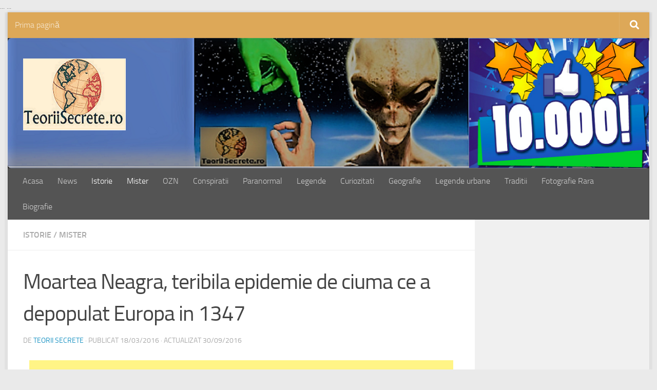

--- FILE ---
content_type: text/html; charset=UTF-8
request_url: https://www.teoriisecrete.ro/moartea-neagra-teribila-epidemie-de-ciuma-ce-a-depopulat-europa-in-1347/
body_size: 17887
content:
<!DOCTYPE html>
<html class="no-js" lang="ro-RO">
<head>
  <meta charset="UTF-8">
  <meta name="viewport" content="width=device-width, initial-scale=1.0">
  <link rel="profile" href="https://gmpg.org/xfn/11" />
  <link rel="pingback" href="https://www.teoriisecrete.ro/xmlrpc.php">

  <meta name='robots' content='index, follow, max-image-preview:large, max-snippet:-1, max-video-preview:-1' />
<script>document.documentElement.className = document.documentElement.className.replace("no-js","js");</script>

	<!-- This site is optimized with the Yoast SEO plugin v20.2.1 - https://yoast.com/wordpress/plugins/seo/ -->
	<title>Moartea Neagra, teribila epidemie de ciuma ce a depopulat Europa in 1347 - Teorii Secrete</title>
	<link rel="canonical" href="http://www.teoriisecrete.ro/moartea-neagra-teribila-epidemie-de-ciuma-ce-a-depopulat-europa-in-1347/" />
	<meta property="og:locale" content="ro_RO" />
	<meta property="og:type" content="article" />
	<meta property="og:title" content="Moartea Neagra, teribila epidemie de ciuma ce a depopulat Europa in 1347 - Teorii Secrete" />
	<meta property="og:description" content="Moartea Neagra, teribila epidemie de ciuma ce a depopulat Europa in 1347. Odata cu secolul XIV, in Europa&#046;&#046;&#046;" />
	<meta property="og:url" content="http://www.teoriisecrete.ro/moartea-neagra-teribila-epidemie-de-ciuma-ce-a-depopulat-europa-in-1347/" />
	<meta property="og:site_name" content="Teorii Secrete" />
	<meta property="article:publisher" content="https://www.facebook.com/teoriisecrete.ro" />
	<meta property="article:published_time" content="2016-03-18T14:05:33+00:00" />
	<meta property="article:modified_time" content="2016-09-30T10:18:45+00:00" />
	<meta property="og:image" content="http://www.teoriisecrete.ro/wp-content/uploads/2016/03/Moartea-neagra-1347-e1458309922732.jpg" />
	<meta property="og:image:width" content="635" />
	<meta property="og:image:height" content="317" />
	<meta property="og:image:type" content="image/jpeg" />
	<meta name="author" content="Teorii Secrete" />
	<meta name="twitter:card" content="summary_large_image" />
	<meta name="twitter:label1" content="Scris de" />
	<meta name="twitter:data1" content="Teorii Secrete" />
	<meta name="twitter:label2" content="Timp estimat pentru citire" />
	<meta name="twitter:data2" content="3 minute" />
	<script type="application/ld+json" class="yoast-schema-graph">{"@context":"https://schema.org","@graph":[{"@type":"Article","@id":"http://www.teoriisecrete.ro/moartea-neagra-teribila-epidemie-de-ciuma-ce-a-depopulat-europa-in-1347/#article","isPartOf":{"@id":"http://www.teoriisecrete.ro/moartea-neagra-teribila-epidemie-de-ciuma-ce-a-depopulat-europa-in-1347/"},"author":{"name":"Teorii Secrete","@id":"http://www.teoriisecrete.ro/#/schema/person/c21e7f1b2a8c4c6456c4b8c6534b8ceb"},"headline":"Moartea Neagra, teribila epidemie de ciuma ce a depopulat Europa in 1347","datePublished":"2016-03-18T14:05:33+00:00","dateModified":"2016-09-30T10:18:45+00:00","mainEntityOfPage":{"@id":"http://www.teoriisecrete.ro/moartea-neagra-teribila-epidemie-de-ciuma-ce-a-depopulat-europa-in-1347/"},"wordCount":613,"publisher":{"@id":"http://www.teoriisecrete.ro/#organization"},"image":{"@id":"http://www.teoriisecrete.ro/moartea-neagra-teribila-epidemie-de-ciuma-ce-a-depopulat-europa-in-1347/#primaryimage"},"thumbnailUrl":"https://www.teoriisecrete.ro/wp-content/uploads/2016/03/Moartea-neagra-1347-e1458309922732.jpg","keywords":["1347","ciuma bubonica","ciuma neagra","marea epidemie de ciuma","moartea neagra","papa clement VI"],"articleSection":["Istorie","Mister"],"inLanguage":"ro-RO"},{"@type":"WebPage","@id":"http://www.teoriisecrete.ro/moartea-neagra-teribila-epidemie-de-ciuma-ce-a-depopulat-europa-in-1347/","url":"http://www.teoriisecrete.ro/moartea-neagra-teribila-epidemie-de-ciuma-ce-a-depopulat-europa-in-1347/","name":"Moartea Neagra, teribila epidemie de ciuma ce a depopulat Europa in 1347 - Teorii Secrete","isPartOf":{"@id":"http://www.teoriisecrete.ro/#website"},"primaryImageOfPage":{"@id":"http://www.teoriisecrete.ro/moartea-neagra-teribila-epidemie-de-ciuma-ce-a-depopulat-europa-in-1347/#primaryimage"},"image":{"@id":"http://www.teoriisecrete.ro/moartea-neagra-teribila-epidemie-de-ciuma-ce-a-depopulat-europa-in-1347/#primaryimage"},"thumbnailUrl":"https://www.teoriisecrete.ro/wp-content/uploads/2016/03/Moartea-neagra-1347-e1458309922732.jpg","datePublished":"2016-03-18T14:05:33+00:00","dateModified":"2016-09-30T10:18:45+00:00","breadcrumb":{"@id":"http://www.teoriisecrete.ro/moartea-neagra-teribila-epidemie-de-ciuma-ce-a-depopulat-europa-in-1347/#breadcrumb"},"inLanguage":"ro-RO","potentialAction":[{"@type":"ReadAction","target":["http://www.teoriisecrete.ro/moartea-neagra-teribila-epidemie-de-ciuma-ce-a-depopulat-europa-in-1347/"]}]},{"@type":"ImageObject","inLanguage":"ro-RO","@id":"http://www.teoriisecrete.ro/moartea-neagra-teribila-epidemie-de-ciuma-ce-a-depopulat-europa-in-1347/#primaryimage","url":"https://www.teoriisecrete.ro/wp-content/uploads/2016/03/Moartea-neagra-1347-e1458309922732.jpg","contentUrl":"https://www.teoriisecrete.ro/wp-content/uploads/2016/03/Moartea-neagra-1347-e1458309922732.jpg","width":635,"height":317},{"@type":"BreadcrumbList","@id":"http://www.teoriisecrete.ro/moartea-neagra-teribila-epidemie-de-ciuma-ce-a-depopulat-europa-in-1347/#breadcrumb","itemListElement":[{"@type":"ListItem","position":1,"name":"Home","item":"http://www.teoriisecrete.ro/"},{"@type":"ListItem","position":2,"name":"Moartea Neagra, teribila epidemie de ciuma ce a depopulat Europa in 1347"}]},{"@type":"WebSite","@id":"http://www.teoriisecrete.ro/#website","url":"http://www.teoriisecrete.ro/","name":"Teorii Secrete","description":"Conspiratii, mistere, legende, geografie, istorie si traditie, ozn, extraterestrii, istoria ascunsa","publisher":{"@id":"http://www.teoriisecrete.ro/#organization"},"potentialAction":[{"@type":"SearchAction","target":{"@type":"EntryPoint","urlTemplate":"http://www.teoriisecrete.ro/?s={search_term_string}"},"query-input":"required name=search_term_string"}],"inLanguage":"ro-RO"},{"@type":"Organization","@id":"http://www.teoriisecrete.ro/#organization","name":"TeoriiSecrete.ro","url":"http://www.teoriisecrete.ro/","logo":{"@type":"ImageObject","inLanguage":"ro-RO","@id":"http://www.teoriisecrete.ro/#/schema/logo/image/","url":"http://www.teoriisecrete.ro/wp-content/uploads/2016/01/IMG_20160108_141104.jpg","contentUrl":"http://www.teoriisecrete.ro/wp-content/uploads/2016/01/IMG_20160108_141104.jpg","width":600,"height":294,"caption":"TeoriiSecrete.ro"},"image":{"@id":"http://www.teoriisecrete.ro/#/schema/logo/image/"},"sameAs":["https://www.facebook.com/teoriisecrete.ro"]},{"@type":"Person","@id":"http://www.teoriisecrete.ro/#/schema/person/c21e7f1b2a8c4c6456c4b8c6534b8ceb","name":"Teorii Secrete","image":{"@type":"ImageObject","inLanguage":"ro-RO","@id":"http://www.teoriisecrete.ro/#/schema/person/image/","url":"https://secure.gravatar.com/avatar/de1cd67c38546b17acaec8cf0cdae2be?s=96&d=mm&r=g","contentUrl":"https://secure.gravatar.com/avatar/de1cd67c38546b17acaec8cf0cdae2be?s=96&d=mm&r=g","caption":"Teorii Secrete"}}]}</script>
	<!-- / Yoast SEO plugin. -->


<link rel='dns-prefetch' href='//platform.linkedin.com' />
<link rel='dns-prefetch' href='//assets.pinterest.com' />
<link rel="alternate" type="application/rss+xml" title="Teorii Secrete &raquo; Flux" href="https://www.teoriisecrete.ro/feed/" />
<link rel="alternate" type="application/rss+xml" title="Teorii Secrete &raquo; Flux comentarii" href="https://www.teoriisecrete.ro/comments/feed/" />
<script id="wpp-js" src="https://www.teoriisecrete.ro/wp-content/plugins/wordpress-popular-posts/assets/js/wpp.min.js?ver=7.3.1" data-sampling="0" data-sampling-rate="100" data-api-url="https://www.teoriisecrete.ro/wp-json/wordpress-popular-posts" data-post-id="1107" data-token="ebdd36a49b" data-lang="0" data-debug="0"></script>
<script>
window._wpemojiSettings = {"baseUrl":"https:\/\/s.w.org\/images\/core\/emoji\/14.0.0\/72x72\/","ext":".png","svgUrl":"https:\/\/s.w.org\/images\/core\/emoji\/14.0.0\/svg\/","svgExt":".svg","source":{"concatemoji":"https:\/\/www.teoriisecrete.ro\/wp-includes\/js\/wp-emoji-release.min.js?ver=6.1.1"}};
/*! This file is auto-generated */
!function(e,a,t){var n,r,o,i=a.createElement("canvas"),p=i.getContext&&i.getContext("2d");function s(e,t){var a=String.fromCharCode,e=(p.clearRect(0,0,i.width,i.height),p.fillText(a.apply(this,e),0,0),i.toDataURL());return p.clearRect(0,0,i.width,i.height),p.fillText(a.apply(this,t),0,0),e===i.toDataURL()}function c(e){var t=a.createElement("script");t.src=e,t.defer=t.type="text/javascript",a.getElementsByTagName("head")[0].appendChild(t)}for(o=Array("flag","emoji"),t.supports={everything:!0,everythingExceptFlag:!0},r=0;r<o.length;r++)t.supports[o[r]]=function(e){if(p&&p.fillText)switch(p.textBaseline="top",p.font="600 32px Arial",e){case"flag":return s([127987,65039,8205,9895,65039],[127987,65039,8203,9895,65039])?!1:!s([55356,56826,55356,56819],[55356,56826,8203,55356,56819])&&!s([55356,57332,56128,56423,56128,56418,56128,56421,56128,56430,56128,56423,56128,56447],[55356,57332,8203,56128,56423,8203,56128,56418,8203,56128,56421,8203,56128,56430,8203,56128,56423,8203,56128,56447]);case"emoji":return!s([129777,127995,8205,129778,127999],[129777,127995,8203,129778,127999])}return!1}(o[r]),t.supports.everything=t.supports.everything&&t.supports[o[r]],"flag"!==o[r]&&(t.supports.everythingExceptFlag=t.supports.everythingExceptFlag&&t.supports[o[r]]);t.supports.everythingExceptFlag=t.supports.everythingExceptFlag&&!t.supports.flag,t.DOMReady=!1,t.readyCallback=function(){t.DOMReady=!0},t.supports.everything||(n=function(){t.readyCallback()},a.addEventListener?(a.addEventListener("DOMContentLoaded",n,!1),e.addEventListener("load",n,!1)):(e.attachEvent("onload",n),a.attachEvent("onreadystatechange",function(){"complete"===a.readyState&&t.readyCallback()})),(e=t.source||{}).concatemoji?c(e.concatemoji):e.wpemoji&&e.twemoji&&(c(e.twemoji),c(e.wpemoji)))}(window,document,window._wpemojiSettings);
</script>
<style>
img.wp-smiley,
img.emoji {
	display: inline !important;
	border: none !important;
	box-shadow: none !important;
	height: 1em !important;
	width: 1em !important;
	margin: 0 0.07em !important;
	vertical-align: -0.1em !important;
	background: none !important;
	padding: 0 !important;
}
</style>
	<link rel='stylesheet' id='Exq_ppd-styles-css' href='https://www.teoriisecrete.ro/wp-content/plugins/exquisite-paypal-donation/exq-ppd.css?ver=6.1.1' media='all' />
<link rel='stylesheet' id='wp-block-library-css' href='https://www.teoriisecrete.ro/wp-includes/css/dist/block-library/style.min.css?ver=6.1.1' media='all' />
<link rel='stylesheet' id='classic-theme-styles-css' href='https://www.teoriisecrete.ro/wp-includes/css/classic-themes.min.css?ver=1' media='all' />
<style id='global-styles-inline-css'>
body{--wp--preset--color--black: #000000;--wp--preset--color--cyan-bluish-gray: #abb8c3;--wp--preset--color--white: #ffffff;--wp--preset--color--pale-pink: #f78da7;--wp--preset--color--vivid-red: #cf2e2e;--wp--preset--color--luminous-vivid-orange: #ff6900;--wp--preset--color--luminous-vivid-amber: #fcb900;--wp--preset--color--light-green-cyan: #7bdcb5;--wp--preset--color--vivid-green-cyan: #00d084;--wp--preset--color--pale-cyan-blue: #8ed1fc;--wp--preset--color--vivid-cyan-blue: #0693e3;--wp--preset--color--vivid-purple: #9b51e0;--wp--preset--gradient--vivid-cyan-blue-to-vivid-purple: linear-gradient(135deg,rgba(6,147,227,1) 0%,rgb(155,81,224) 100%);--wp--preset--gradient--light-green-cyan-to-vivid-green-cyan: linear-gradient(135deg,rgb(122,220,180) 0%,rgb(0,208,130) 100%);--wp--preset--gradient--luminous-vivid-amber-to-luminous-vivid-orange: linear-gradient(135deg,rgba(252,185,0,1) 0%,rgba(255,105,0,1) 100%);--wp--preset--gradient--luminous-vivid-orange-to-vivid-red: linear-gradient(135deg,rgba(255,105,0,1) 0%,rgb(207,46,46) 100%);--wp--preset--gradient--very-light-gray-to-cyan-bluish-gray: linear-gradient(135deg,rgb(238,238,238) 0%,rgb(169,184,195) 100%);--wp--preset--gradient--cool-to-warm-spectrum: linear-gradient(135deg,rgb(74,234,220) 0%,rgb(151,120,209) 20%,rgb(207,42,186) 40%,rgb(238,44,130) 60%,rgb(251,105,98) 80%,rgb(254,248,76) 100%);--wp--preset--gradient--blush-light-purple: linear-gradient(135deg,rgb(255,206,236) 0%,rgb(152,150,240) 100%);--wp--preset--gradient--blush-bordeaux: linear-gradient(135deg,rgb(254,205,165) 0%,rgb(254,45,45) 50%,rgb(107,0,62) 100%);--wp--preset--gradient--luminous-dusk: linear-gradient(135deg,rgb(255,203,112) 0%,rgb(199,81,192) 50%,rgb(65,88,208) 100%);--wp--preset--gradient--pale-ocean: linear-gradient(135deg,rgb(255,245,203) 0%,rgb(182,227,212) 50%,rgb(51,167,181) 100%);--wp--preset--gradient--electric-grass: linear-gradient(135deg,rgb(202,248,128) 0%,rgb(113,206,126) 100%);--wp--preset--gradient--midnight: linear-gradient(135deg,rgb(2,3,129) 0%,rgb(40,116,252) 100%);--wp--preset--duotone--dark-grayscale: url('#wp-duotone-dark-grayscale');--wp--preset--duotone--grayscale: url('#wp-duotone-grayscale');--wp--preset--duotone--purple-yellow: url('#wp-duotone-purple-yellow');--wp--preset--duotone--blue-red: url('#wp-duotone-blue-red');--wp--preset--duotone--midnight: url('#wp-duotone-midnight');--wp--preset--duotone--magenta-yellow: url('#wp-duotone-magenta-yellow');--wp--preset--duotone--purple-green: url('#wp-duotone-purple-green');--wp--preset--duotone--blue-orange: url('#wp-duotone-blue-orange');--wp--preset--font-size--small: 13px;--wp--preset--font-size--medium: 20px;--wp--preset--font-size--large: 36px;--wp--preset--font-size--x-large: 42px;--wp--preset--spacing--20: 0.44rem;--wp--preset--spacing--30: 0.67rem;--wp--preset--spacing--40: 1rem;--wp--preset--spacing--50: 1.5rem;--wp--preset--spacing--60: 2.25rem;--wp--preset--spacing--70: 3.38rem;--wp--preset--spacing--80: 5.06rem;}:where(.is-layout-flex){gap: 0.5em;}body .is-layout-flow > .alignleft{float: left;margin-inline-start: 0;margin-inline-end: 2em;}body .is-layout-flow > .alignright{float: right;margin-inline-start: 2em;margin-inline-end: 0;}body .is-layout-flow > .aligncenter{margin-left: auto !important;margin-right: auto !important;}body .is-layout-constrained > .alignleft{float: left;margin-inline-start: 0;margin-inline-end: 2em;}body .is-layout-constrained > .alignright{float: right;margin-inline-start: 2em;margin-inline-end: 0;}body .is-layout-constrained > .aligncenter{margin-left: auto !important;margin-right: auto !important;}body .is-layout-constrained > :where(:not(.alignleft):not(.alignright):not(.alignfull)){max-width: var(--wp--style--global--content-size);margin-left: auto !important;margin-right: auto !important;}body .is-layout-constrained > .alignwide{max-width: var(--wp--style--global--wide-size);}body .is-layout-flex{display: flex;}body .is-layout-flex{flex-wrap: wrap;align-items: center;}body .is-layout-flex > *{margin: 0;}:where(.wp-block-columns.is-layout-flex){gap: 2em;}.has-black-color{color: var(--wp--preset--color--black) !important;}.has-cyan-bluish-gray-color{color: var(--wp--preset--color--cyan-bluish-gray) !important;}.has-white-color{color: var(--wp--preset--color--white) !important;}.has-pale-pink-color{color: var(--wp--preset--color--pale-pink) !important;}.has-vivid-red-color{color: var(--wp--preset--color--vivid-red) !important;}.has-luminous-vivid-orange-color{color: var(--wp--preset--color--luminous-vivid-orange) !important;}.has-luminous-vivid-amber-color{color: var(--wp--preset--color--luminous-vivid-amber) !important;}.has-light-green-cyan-color{color: var(--wp--preset--color--light-green-cyan) !important;}.has-vivid-green-cyan-color{color: var(--wp--preset--color--vivid-green-cyan) !important;}.has-pale-cyan-blue-color{color: var(--wp--preset--color--pale-cyan-blue) !important;}.has-vivid-cyan-blue-color{color: var(--wp--preset--color--vivid-cyan-blue) !important;}.has-vivid-purple-color{color: var(--wp--preset--color--vivid-purple) !important;}.has-black-background-color{background-color: var(--wp--preset--color--black) !important;}.has-cyan-bluish-gray-background-color{background-color: var(--wp--preset--color--cyan-bluish-gray) !important;}.has-white-background-color{background-color: var(--wp--preset--color--white) !important;}.has-pale-pink-background-color{background-color: var(--wp--preset--color--pale-pink) !important;}.has-vivid-red-background-color{background-color: var(--wp--preset--color--vivid-red) !important;}.has-luminous-vivid-orange-background-color{background-color: var(--wp--preset--color--luminous-vivid-orange) !important;}.has-luminous-vivid-amber-background-color{background-color: var(--wp--preset--color--luminous-vivid-amber) !important;}.has-light-green-cyan-background-color{background-color: var(--wp--preset--color--light-green-cyan) !important;}.has-vivid-green-cyan-background-color{background-color: var(--wp--preset--color--vivid-green-cyan) !important;}.has-pale-cyan-blue-background-color{background-color: var(--wp--preset--color--pale-cyan-blue) !important;}.has-vivid-cyan-blue-background-color{background-color: var(--wp--preset--color--vivid-cyan-blue) !important;}.has-vivid-purple-background-color{background-color: var(--wp--preset--color--vivid-purple) !important;}.has-black-border-color{border-color: var(--wp--preset--color--black) !important;}.has-cyan-bluish-gray-border-color{border-color: var(--wp--preset--color--cyan-bluish-gray) !important;}.has-white-border-color{border-color: var(--wp--preset--color--white) !important;}.has-pale-pink-border-color{border-color: var(--wp--preset--color--pale-pink) !important;}.has-vivid-red-border-color{border-color: var(--wp--preset--color--vivid-red) !important;}.has-luminous-vivid-orange-border-color{border-color: var(--wp--preset--color--luminous-vivid-orange) !important;}.has-luminous-vivid-amber-border-color{border-color: var(--wp--preset--color--luminous-vivid-amber) !important;}.has-light-green-cyan-border-color{border-color: var(--wp--preset--color--light-green-cyan) !important;}.has-vivid-green-cyan-border-color{border-color: var(--wp--preset--color--vivid-green-cyan) !important;}.has-pale-cyan-blue-border-color{border-color: var(--wp--preset--color--pale-cyan-blue) !important;}.has-vivid-cyan-blue-border-color{border-color: var(--wp--preset--color--vivid-cyan-blue) !important;}.has-vivid-purple-border-color{border-color: var(--wp--preset--color--vivid-purple) !important;}.has-vivid-cyan-blue-to-vivid-purple-gradient-background{background: var(--wp--preset--gradient--vivid-cyan-blue-to-vivid-purple) !important;}.has-light-green-cyan-to-vivid-green-cyan-gradient-background{background: var(--wp--preset--gradient--light-green-cyan-to-vivid-green-cyan) !important;}.has-luminous-vivid-amber-to-luminous-vivid-orange-gradient-background{background: var(--wp--preset--gradient--luminous-vivid-amber-to-luminous-vivid-orange) !important;}.has-luminous-vivid-orange-to-vivid-red-gradient-background{background: var(--wp--preset--gradient--luminous-vivid-orange-to-vivid-red) !important;}.has-very-light-gray-to-cyan-bluish-gray-gradient-background{background: var(--wp--preset--gradient--very-light-gray-to-cyan-bluish-gray) !important;}.has-cool-to-warm-spectrum-gradient-background{background: var(--wp--preset--gradient--cool-to-warm-spectrum) !important;}.has-blush-light-purple-gradient-background{background: var(--wp--preset--gradient--blush-light-purple) !important;}.has-blush-bordeaux-gradient-background{background: var(--wp--preset--gradient--blush-bordeaux) !important;}.has-luminous-dusk-gradient-background{background: var(--wp--preset--gradient--luminous-dusk) !important;}.has-pale-ocean-gradient-background{background: var(--wp--preset--gradient--pale-ocean) !important;}.has-electric-grass-gradient-background{background: var(--wp--preset--gradient--electric-grass) !important;}.has-midnight-gradient-background{background: var(--wp--preset--gradient--midnight) !important;}.has-small-font-size{font-size: var(--wp--preset--font-size--small) !important;}.has-medium-font-size{font-size: var(--wp--preset--font-size--medium) !important;}.has-large-font-size{font-size: var(--wp--preset--font-size--large) !important;}.has-x-large-font-size{font-size: var(--wp--preset--font-size--x-large) !important;}
.wp-block-navigation a:where(:not(.wp-element-button)){color: inherit;}
:where(.wp-block-columns.is-layout-flex){gap: 2em;}
.wp-block-pullquote{font-size: 1.5em;line-height: 1.6;}
</style>
<link rel='stylesheet' id='sclbttns_stylesheet-css' href='https://www.teoriisecrete.ro/wp-content/plugins/social-buttons-pack/css/style.css?ver=1.1.9' media='all' />
<link rel='stylesheet' id='fcbkbttn_icon-css' href='https://www.teoriisecrete.ro/wp-content/plugins/social-buttons-pack/facebook-button-plugin/css/icon.css?ver=1.0' media='all' />
<link rel='stylesheet' id='fcbkbttn_stylesheet-css' href='https://www.teoriisecrete.ro/wp-content/plugins/social-buttons-pack/facebook-button-plugin/css/style.css?ver=1.0' media='all' />
<link rel='stylesheet' id='twttr_stylesheet-css' href='https://www.teoriisecrete.ro/wp-content/plugins/social-buttons-pack/twitter-plugin/css/style.css?ver=2.66' media='all' />
<link rel='stylesheet' id='lnkdn_icon-css' href='https://www.teoriisecrete.ro/wp-content/plugins/social-buttons-pack/bws-linkedin/css/icon.css?ver=6.1.1' media='all' />
<link rel='stylesheet' id='lnkdn_stylesheet-css' href='https://www.teoriisecrete.ro/wp-content/plugins/social-buttons-pack/bws-linkedin/css/style.css?ver=6.1.1' media='all' />
<link rel='stylesheet' id='pntrst_stylesheet-css' href='https://www.teoriisecrete.ro/wp-content/plugins/social-buttons-pack/bws-pinterest/css/style.css?ver=6.1.1' media='all' />
<link rel='stylesheet' id='sbfp_style-css' href='https://www.teoriisecrete.ro/wp-content/plugins/statebuilt-facebook-page-like-popup/assets/sbfp.css?ver=6.1.1' media='all' />
<link rel='stylesheet' id='wordpress-popular-posts-css-css' href='https://www.teoriisecrete.ro/wp-content/plugins/wordpress-popular-posts/assets/css/wpp.css?ver=7.3.1' media='all' />
<link rel='stylesheet' id='hueman-main-style-css' href='https://www.teoriisecrete.ro/wp-content/themes/hueman/assets/front/css/main.min.css?ver=3.7.27' media='all' />
<style id='hueman-main-style-inline-css'>
body { font-size:1.00rem; }@media only screen and (min-width: 720px) {
        .nav > li { font-size:1.00rem; }
      }.boxed #wrapper, .container-inner { max-width: 1250px; }@media only screen and (min-width: 720px) {
                .boxed .desktop-sticky {
                  width: 1250px;
                }
              }::selection { background-color: #1f95c4; }
::-moz-selection { background-color: #1f95c4; }a,a>span.hu-external::after,.themeform label .required,#flexslider-featured .flex-direction-nav .flex-next:hover,#flexslider-featured .flex-direction-nav .flex-prev:hover,.post-hover:hover .post-title a,.post-title a:hover,.sidebar.s1 .post-nav li a:hover i,.content .post-nav li a:hover i,.post-related a:hover,.sidebar.s1 .widget_rss ul li a,#footer .widget_rss ul li a,.sidebar.s1 .widget_calendar a,#footer .widget_calendar a,.sidebar.s1 .alx-tab .tab-item-category a,.sidebar.s1 .alx-posts .post-item-category a,.sidebar.s1 .alx-tab li:hover .tab-item-title a,.sidebar.s1 .alx-tab li:hover .tab-item-comment a,.sidebar.s1 .alx-posts li:hover .post-item-title a,#footer .alx-tab .tab-item-category a,#footer .alx-posts .post-item-category a,#footer .alx-tab li:hover .tab-item-title a,#footer .alx-tab li:hover .tab-item-comment a,#footer .alx-posts li:hover .post-item-title a,.comment-tabs li.active a,.comment-awaiting-moderation,.child-menu a:hover,.child-menu .current_page_item > a,.wp-pagenavi a{ color: #1f95c4; }input[type="submit"],.themeform button[type="submit"],.sidebar.s1 .sidebar-top,.sidebar.s1 .sidebar-toggle,#flexslider-featured .flex-control-nav li a.flex-active,.post-tags a:hover,.sidebar.s1 .widget_calendar caption,#footer .widget_calendar caption,.author-bio .bio-avatar:after,.commentlist li.bypostauthor > .comment-body:after,.commentlist li.comment-author-admin > .comment-body:after{ background-color: #1f95c4; }.post-format .format-container { border-color: #1f95c4; }.sidebar.s1 .alx-tabs-nav li.active a,#footer .alx-tabs-nav li.active a,.comment-tabs li.active a,.wp-pagenavi a:hover,.wp-pagenavi a:active,.wp-pagenavi span.current{ border-bottom-color: #1f95c4!important; }.sidebar.s2 .post-nav li a:hover i,
.sidebar.s2 .widget_rss ul li a,
.sidebar.s2 .widget_calendar a,
.sidebar.s2 .alx-tab .tab-item-category a,
.sidebar.s2 .alx-posts .post-item-category a,
.sidebar.s2 .alx-tab li:hover .tab-item-title a,
.sidebar.s2 .alx-tab li:hover .tab-item-comment a,
.sidebar.s2 .alx-posts li:hover .post-item-title a { color: #2a895a; }
.sidebar.s2 .sidebar-top,.sidebar.s2 .sidebar-toggle,.post-comments,.jp-play-bar,.jp-volume-bar-value,.sidebar.s2 .widget_calendar caption{ background-color: #2a895a; }.sidebar.s2 .alx-tabs-nav li.active a { border-bottom-color: #2a895a; }
.post-comments::before { border-right-color: #2a895a; }
      .search-expand,
              #nav-topbar.nav-container { background-color: #dda858}@media only screen and (min-width: 720px) {
                #nav-topbar .nav ul { background-color: #dda858; }
              }.is-scrolled #header .nav-container.desktop-sticky,
              .is-scrolled #header .search-expand { background-color: #dda858; background-color: rgba(221,168,88,0.90) }.is-scrolled .topbar-transparent #nav-topbar.desktop-sticky .nav ul { background-color: #dda858; background-color: rgba(221,168,88,0.95) }#header { background-color: #282828; }
@media only screen and (min-width: 720px) {
  #nav-header .nav ul { background-color: #282828; }
}
        #header #nav-mobile { background-color: #33363b; }.is-scrolled #header #nav-mobile { background-color: #33363b; background-color: rgba(51,54,59,0.90) }#nav-header.nav-container, #main-header-search .search-expand { background-color: #545454; }
@media only screen and (min-width: 720px) {
  #nav-header .nav ul { background-color: #545454; }
}
        #footer-bottom { background-color: #494949; }.site-title a img { max-height: 200px; }img { -webkit-border-radius: 7px; border-radius: 7px; }body { background-color: #eaeaea; }
</style>
<link rel='stylesheet' id='hueman-font-awesome-css' href='https://www.teoriisecrete.ro/wp-content/themes/hueman/assets/front/css/font-awesome.min.css?ver=3.7.27' media='all' />
<script id="nb-jquery" src='https://www.teoriisecrete.ro/wp-includes/js/jquery/jquery.min.js?ver=3.6.1' id='jquery-core-js'></script>
<script src='https://www.teoriisecrete.ro/wp-includes/js/jquery/jquery-migrate.min.js?ver=3.3.2' id='jquery-migrate-js'></script>
<link rel="https://api.w.org/" href="https://www.teoriisecrete.ro/wp-json/" /><link rel="alternate" type="application/json" href="https://www.teoriisecrete.ro/wp-json/wp/v2/posts/1107" /><link rel="EditURI" type="application/rsd+xml" title="RSD" href="https://www.teoriisecrete.ro/xmlrpc.php?rsd" />
<link rel="wlwmanifest" type="application/wlwmanifest+xml" href="https://www.teoriisecrete.ro/wp-includes/wlwmanifest.xml" />
<meta name="generator" content="WordPress 6.1.1" />
<link rel='shortlink' href='https://www.teoriisecrete.ro/?p=1107' />
<link rel="alternate" type="application/json+oembed" href="https://www.teoriisecrete.ro/wp-json/oembed/1.0/embed?url=https%3A%2F%2Fwww.teoriisecrete.ro%2Fmoartea-neagra-teribila-epidemie-de-ciuma-ce-a-depopulat-europa-in-1347%2F" />
<link rel="alternate" type="text/xml+oembed" href="https://www.teoriisecrete.ro/wp-json/oembed/1.0/embed?url=https%3A%2F%2Fwww.teoriisecrete.ro%2Fmoartea-neagra-teribila-epidemie-de-ciuma-ce-a-depopulat-europa-in-1347%2F&#038;format=xml" />
<!--/Start async trafic.ro/-->
<script type="text/javascript" id="trfc_trafic_script">
//<![CDATA[
t_rid = 'teoriisecrete-ro';
(function(){ t_js_dw_time=new Date().getTime();
t_js_load_src=((document.location.protocol == 'http:')?'http://storage.':'https://secure.')+'trafic.ro/js/trafic.js?tk='+(Math.pow(10,16)*Math.random())+'&t_rid='+t_rid;
if (document.createElement && document.getElementsByTagName && document.insertBefore) {
t_as_js_en=true;var sn = document.createElement('script');sn.type = 'text/javascript';sn.async = true; sn.src = t_js_load_src;
var psn = document.getElementsByTagName('script')[0];psn.parentNode.insertBefore(sn, psn); } else {
document.write(unescape('%3Cscri' + 'pt type="text/javascript" '+'src="'+t_js_load_src+';"%3E%3C/sc' + 'ript%3E')); }})();
//]]>
</script>
<noscript><p><a href="http://www.trafic.ro/statistici/teoriisecrete.ro"><img alt="teoriisecrete.ro" src="http://log.trafic.ro/cgi-bin/pl.dll?rid=teoriisecrete-ro" /></a> <a href="http://www.trafic.ro/">Web analytics</a></p></noscript>
<!--/End async trafic.ro/-->

<meta name="google-site-verification" content="w22ypPQeuRPRjy2vPSf2J12GKghpz0PIWevsAMg0Krs" />

<script async src="//pagead2.googlesyndication.com/pagead/js/adsbygoogle.js"></script>
<script>
     (adsbygoogle = window.adsbygoogle || []).push({
          google_ad_client: "ca-pub-7078926836987456",
          enable_page_level_ads: true
     });
</script>

<head><script async src="//pagead2.googlesyndication.com/pagead/js/adsbygoogle.js"></script>
<script>
  (adsbygoogle = window.adsbygoogle || []).push({
    google_ad_client: "ca-pub-7078926836987456",
    enable_page_level_ads: true
  });
</script></head>

<meta name="google-site-verification" content="w22ypPQeuRPRjy2vPSf2J12GKghpz0PIWevsAMg0Krs" />
<script>
  (function(i,s,o,g,r,a,m){i['GoogleAnalyticsObject']=r;i[r]=i[r]||function(){
  (i[r].q=i[r].q||[]).push(arguments)},i[r].l=1*new Date();a=s.createElement(o),
  m=s.getElementsByTagName(o)[0];a.async=1;a.src=g;m.parentNode.insertBefore(a,m)
  })(window,document,'script','//www.google-analytics.com/analytics.js','ga');

  ga('create', 'UA-71608888-1', 'auto');
  ga('send', 'pageview');

</script>
<!DOCTYPE html>
    <html>
    <head>
    </head>
    <body>
        ...
        <!-- adnow-verification-code:d957d042f65ec1a3ed9076c92cede608 -->
        ...
    </body>
    </html>

<html>
<script async src="//pagead2.googlesyndication.com/pagead/js/adsbygoogle.js"></script>
<script>
  (adsbygoogle = window.adsbygoogle || []).push({
    google_ad_client: "ca-pub-7078926836987456",
    enable_page_level_ads: true
  });
</script>
</html>

<script async custom-element="amp-auto-ads"
        src="https://cdn.ampproject.org/v0/amp-auto-ads-0.1.js">
</script>
<meta property="fb:pages" content="1645602292130190" />            <style id="wpp-loading-animation-styles">@-webkit-keyframes bgslide{from{background-position-x:0}to{background-position-x:-200%}}@keyframes bgslide{from{background-position-x:0}to{background-position-x:-200%}}.wpp-widget-block-placeholder,.wpp-shortcode-placeholder{margin:0 auto;width:60px;height:3px;background:#dd3737;background:linear-gradient(90deg,#dd3737 0%,#571313 10%,#dd3737 100%);background-size:200% auto;border-radius:3px;-webkit-animation:bgslide 1s infinite linear;animation:bgslide 1s infinite linear}</style>
                <link rel="preload" as="font" type="font/woff2" href="https://www.teoriisecrete.ro/wp-content/themes/hueman/assets/front/webfonts/fa-brands-400.woff2?v=5.15.2" crossorigin="anonymous"/>
    <link rel="preload" as="font" type="font/woff2" href="https://www.teoriisecrete.ro/wp-content/themes/hueman/assets/front/webfonts/fa-regular-400.woff2?v=5.15.2" crossorigin="anonymous"/>
    <link rel="preload" as="font" type="font/woff2" href="https://www.teoriisecrete.ro/wp-content/themes/hueman/assets/front/webfonts/fa-solid-900.woff2?v=5.15.2" crossorigin="anonymous"/>
  <link rel="preload" as="font" type="font/woff" href="https://www.teoriisecrete.ro/wp-content/themes/hueman/assets/front/fonts/titillium-light-webfont.woff" crossorigin="anonymous"/>
<link rel="preload" as="font" type="font/woff" href="https://www.teoriisecrete.ro/wp-content/themes/hueman/assets/front/fonts/titillium-lightitalic-webfont.woff" crossorigin="anonymous"/>
<link rel="preload" as="font" type="font/woff" href="https://www.teoriisecrete.ro/wp-content/themes/hueman/assets/front/fonts/titillium-regular-webfont.woff" crossorigin="anonymous"/>
<link rel="preload" as="font" type="font/woff" href="https://www.teoriisecrete.ro/wp-content/themes/hueman/assets/front/fonts/titillium-regularitalic-webfont.woff" crossorigin="anonymous"/>
<link rel="preload" as="font" type="font/woff" href="https://www.teoriisecrete.ro/wp-content/themes/hueman/assets/front/fonts/titillium-semibold-webfont.woff" crossorigin="anonymous"/>
<style>
  /*  base : fonts
/* ------------------------------------ */
body { font-family: "Titillium", Arial, sans-serif; }
@font-face {
  font-family: 'Titillium';
  src: url('https://www.teoriisecrete.ro/wp-content/themes/hueman/assets/front/fonts/titillium-light-webfont.eot');
  src: url('https://www.teoriisecrete.ro/wp-content/themes/hueman/assets/front/fonts/titillium-light-webfont.svg#titillium-light-webfont') format('svg'),
     url('https://www.teoriisecrete.ro/wp-content/themes/hueman/assets/front/fonts/titillium-light-webfont.eot?#iefix') format('embedded-opentype'),
     url('https://www.teoriisecrete.ro/wp-content/themes/hueman/assets/front/fonts/titillium-light-webfont.woff') format('woff'),
     url('https://www.teoriisecrete.ro/wp-content/themes/hueman/assets/front/fonts/titillium-light-webfont.ttf') format('truetype');
  font-weight: 300;
  font-style: normal;
}
@font-face {
  font-family: 'Titillium';
  src: url('https://www.teoriisecrete.ro/wp-content/themes/hueman/assets/front/fonts/titillium-lightitalic-webfont.eot');
  src: url('https://www.teoriisecrete.ro/wp-content/themes/hueman/assets/front/fonts/titillium-lightitalic-webfont.svg#titillium-lightitalic-webfont') format('svg'),
     url('https://www.teoriisecrete.ro/wp-content/themes/hueman/assets/front/fonts/titillium-lightitalic-webfont.eot?#iefix') format('embedded-opentype'),
     url('https://www.teoriisecrete.ro/wp-content/themes/hueman/assets/front/fonts/titillium-lightitalic-webfont.woff') format('woff'),
     url('https://www.teoriisecrete.ro/wp-content/themes/hueman/assets/front/fonts/titillium-lightitalic-webfont.ttf') format('truetype');
  font-weight: 300;
  font-style: italic;
}
@font-face {
  font-family: 'Titillium';
  src: url('https://www.teoriisecrete.ro/wp-content/themes/hueman/assets/front/fonts/titillium-regular-webfont.eot');
  src: url('https://www.teoriisecrete.ro/wp-content/themes/hueman/assets/front/fonts/titillium-regular-webfont.svg#titillium-regular-webfont') format('svg'),
     url('https://www.teoriisecrete.ro/wp-content/themes/hueman/assets/front/fonts/titillium-regular-webfont.eot?#iefix') format('embedded-opentype'),
     url('https://www.teoriisecrete.ro/wp-content/themes/hueman/assets/front/fonts/titillium-regular-webfont.woff') format('woff'),
     url('https://www.teoriisecrete.ro/wp-content/themes/hueman/assets/front/fonts/titillium-regular-webfont.ttf') format('truetype');
  font-weight: 400;
  font-style: normal;
}
@font-face {
  font-family: 'Titillium';
  src: url('https://www.teoriisecrete.ro/wp-content/themes/hueman/assets/front/fonts/titillium-regularitalic-webfont.eot');
  src: url('https://www.teoriisecrete.ro/wp-content/themes/hueman/assets/front/fonts/titillium-regularitalic-webfont.svg#titillium-regular-webfont') format('svg'),
     url('https://www.teoriisecrete.ro/wp-content/themes/hueman/assets/front/fonts/titillium-regularitalic-webfont.eot?#iefix') format('embedded-opentype'),
     url('https://www.teoriisecrete.ro/wp-content/themes/hueman/assets/front/fonts/titillium-regularitalic-webfont.woff') format('woff'),
     url('https://www.teoriisecrete.ro/wp-content/themes/hueman/assets/front/fonts/titillium-regularitalic-webfont.ttf') format('truetype');
  font-weight: 400;
  font-style: italic;
}
@font-face {
    font-family: 'Titillium';
    src: url('https://www.teoriisecrete.ro/wp-content/themes/hueman/assets/front/fonts/titillium-semibold-webfont.eot');
    src: url('https://www.teoriisecrete.ro/wp-content/themes/hueman/assets/front/fonts/titillium-semibold-webfont.svg#titillium-semibold-webfont') format('svg'),
         url('https://www.teoriisecrete.ro/wp-content/themes/hueman/assets/front/fonts/titillium-semibold-webfont.eot?#iefix') format('embedded-opentype'),
         url('https://www.teoriisecrete.ro/wp-content/themes/hueman/assets/front/fonts/titillium-semibold-webfont.woff') format('woff'),
         url('https://www.teoriisecrete.ro/wp-content/themes/hueman/assets/front/fonts/titillium-semibold-webfont.ttf') format('truetype');
  font-weight: 600;
  font-style: normal;
}
</style>
  <!--[if lt IE 9]>
<script src="https://www.teoriisecrete.ro/wp-content/themes/hueman/assets/front/js/ie/html5shiv-printshiv.min.js"></script>
<script src="https://www.teoriisecrete.ro/wp-content/themes/hueman/assets/front/js/ie/selectivizr.js"></script>
<![endif]-->
<link rel="amphtml" href="https://www.teoriisecrete.ro/moartea-neagra-teribila-epidemie-de-ciuma-ce-a-depopulat-europa-in-1347/amp/"><link rel="icon" href="https://www.teoriisecrete.ro/wp-content/uploads/2017/08/cropped-teoriisecrete-2-150x150.png" sizes="32x32" />
<link rel="icon" href="https://www.teoriisecrete.ro/wp-content/uploads/2017/08/cropped-teoriisecrete-2-300x300.png" sizes="192x192" />
<link rel="apple-touch-icon" href="https://www.teoriisecrete.ro/wp-content/uploads/2017/08/cropped-teoriisecrete-2-300x300.png" />
<meta name="msapplication-TileImage" content="https://www.teoriisecrete.ro/wp-content/uploads/2017/08/cropped-teoriisecrete-2-300x300.png" />
</head>

<body class="nb-3-3-8 nimble-no-local-data-skp__post_post_1107 nimble-no-group-site-tmpl-skp__all_post post-template-default single single-post postid-1107 single-format-standard wp-custom-logo wp-embed-responsive sek-hide-rc-badge hueman col-2cl boxed topbar-enabled hueman-3-7-27 chrome">
<svg xmlns="http://www.w3.org/2000/svg" viewBox="0 0 0 0" width="0" height="0" focusable="false" role="none" style="visibility: hidden; position: absolute; left: -9999px; overflow: hidden;" ><defs><filter id="wp-duotone-dark-grayscale"><feColorMatrix color-interpolation-filters="sRGB" type="matrix" values=" .299 .587 .114 0 0 .299 .587 .114 0 0 .299 .587 .114 0 0 .299 .587 .114 0 0 " /><feComponentTransfer color-interpolation-filters="sRGB" ><feFuncR type="table" tableValues="0 0.49803921568627" /><feFuncG type="table" tableValues="0 0.49803921568627" /><feFuncB type="table" tableValues="0 0.49803921568627" /><feFuncA type="table" tableValues="1 1" /></feComponentTransfer><feComposite in2="SourceGraphic" operator="in" /></filter></defs></svg><svg xmlns="http://www.w3.org/2000/svg" viewBox="0 0 0 0" width="0" height="0" focusable="false" role="none" style="visibility: hidden; position: absolute; left: -9999px; overflow: hidden;" ><defs><filter id="wp-duotone-grayscale"><feColorMatrix color-interpolation-filters="sRGB" type="matrix" values=" .299 .587 .114 0 0 .299 .587 .114 0 0 .299 .587 .114 0 0 .299 .587 .114 0 0 " /><feComponentTransfer color-interpolation-filters="sRGB" ><feFuncR type="table" tableValues="0 1" /><feFuncG type="table" tableValues="0 1" /><feFuncB type="table" tableValues="0 1" /><feFuncA type="table" tableValues="1 1" /></feComponentTransfer><feComposite in2="SourceGraphic" operator="in" /></filter></defs></svg><svg xmlns="http://www.w3.org/2000/svg" viewBox="0 0 0 0" width="0" height="0" focusable="false" role="none" style="visibility: hidden; position: absolute; left: -9999px; overflow: hidden;" ><defs><filter id="wp-duotone-purple-yellow"><feColorMatrix color-interpolation-filters="sRGB" type="matrix" values=" .299 .587 .114 0 0 .299 .587 .114 0 0 .299 .587 .114 0 0 .299 .587 .114 0 0 " /><feComponentTransfer color-interpolation-filters="sRGB" ><feFuncR type="table" tableValues="0.54901960784314 0.98823529411765" /><feFuncG type="table" tableValues="0 1" /><feFuncB type="table" tableValues="0.71764705882353 0.25490196078431" /><feFuncA type="table" tableValues="1 1" /></feComponentTransfer><feComposite in2="SourceGraphic" operator="in" /></filter></defs></svg><svg xmlns="http://www.w3.org/2000/svg" viewBox="0 0 0 0" width="0" height="0" focusable="false" role="none" style="visibility: hidden; position: absolute; left: -9999px; overflow: hidden;" ><defs><filter id="wp-duotone-blue-red"><feColorMatrix color-interpolation-filters="sRGB" type="matrix" values=" .299 .587 .114 0 0 .299 .587 .114 0 0 .299 .587 .114 0 0 .299 .587 .114 0 0 " /><feComponentTransfer color-interpolation-filters="sRGB" ><feFuncR type="table" tableValues="0 1" /><feFuncG type="table" tableValues="0 0.27843137254902" /><feFuncB type="table" tableValues="0.5921568627451 0.27843137254902" /><feFuncA type="table" tableValues="1 1" /></feComponentTransfer><feComposite in2="SourceGraphic" operator="in" /></filter></defs></svg><svg xmlns="http://www.w3.org/2000/svg" viewBox="0 0 0 0" width="0" height="0" focusable="false" role="none" style="visibility: hidden; position: absolute; left: -9999px; overflow: hidden;" ><defs><filter id="wp-duotone-midnight"><feColorMatrix color-interpolation-filters="sRGB" type="matrix" values=" .299 .587 .114 0 0 .299 .587 .114 0 0 .299 .587 .114 0 0 .299 .587 .114 0 0 " /><feComponentTransfer color-interpolation-filters="sRGB" ><feFuncR type="table" tableValues="0 0" /><feFuncG type="table" tableValues="0 0.64705882352941" /><feFuncB type="table" tableValues="0 1" /><feFuncA type="table" tableValues="1 1" /></feComponentTransfer><feComposite in2="SourceGraphic" operator="in" /></filter></defs></svg><svg xmlns="http://www.w3.org/2000/svg" viewBox="0 0 0 0" width="0" height="0" focusable="false" role="none" style="visibility: hidden; position: absolute; left: -9999px; overflow: hidden;" ><defs><filter id="wp-duotone-magenta-yellow"><feColorMatrix color-interpolation-filters="sRGB" type="matrix" values=" .299 .587 .114 0 0 .299 .587 .114 0 0 .299 .587 .114 0 0 .299 .587 .114 0 0 " /><feComponentTransfer color-interpolation-filters="sRGB" ><feFuncR type="table" tableValues="0.78039215686275 1" /><feFuncG type="table" tableValues="0 0.94901960784314" /><feFuncB type="table" tableValues="0.35294117647059 0.47058823529412" /><feFuncA type="table" tableValues="1 1" /></feComponentTransfer><feComposite in2="SourceGraphic" operator="in" /></filter></defs></svg><svg xmlns="http://www.w3.org/2000/svg" viewBox="0 0 0 0" width="0" height="0" focusable="false" role="none" style="visibility: hidden; position: absolute; left: -9999px; overflow: hidden;" ><defs><filter id="wp-duotone-purple-green"><feColorMatrix color-interpolation-filters="sRGB" type="matrix" values=" .299 .587 .114 0 0 .299 .587 .114 0 0 .299 .587 .114 0 0 .299 .587 .114 0 0 " /><feComponentTransfer color-interpolation-filters="sRGB" ><feFuncR type="table" tableValues="0.65098039215686 0.40392156862745" /><feFuncG type="table" tableValues="0 1" /><feFuncB type="table" tableValues="0.44705882352941 0.4" /><feFuncA type="table" tableValues="1 1" /></feComponentTransfer><feComposite in2="SourceGraphic" operator="in" /></filter></defs></svg><svg xmlns="http://www.w3.org/2000/svg" viewBox="0 0 0 0" width="0" height="0" focusable="false" role="none" style="visibility: hidden; position: absolute; left: -9999px; overflow: hidden;" ><defs><filter id="wp-duotone-blue-orange"><feColorMatrix color-interpolation-filters="sRGB" type="matrix" values=" .299 .587 .114 0 0 .299 .587 .114 0 0 .299 .587 .114 0 0 .299 .587 .114 0 0 " /><feComponentTransfer color-interpolation-filters="sRGB" ><feFuncR type="table" tableValues="0.098039215686275 1" /><feFuncG type="table" tableValues="0 0.66274509803922" /><feFuncB type="table" tableValues="0.84705882352941 0.41960784313725" /><feFuncA type="table" tableValues="1 1" /></feComponentTransfer><feComposite in2="SourceGraphic" operator="in" /></filter></defs></svg><div id="wrapper">
  <a class="screen-reader-text skip-link" href="#content">Skip to content</a>
  
  <header id="header" class="main-menu-mobile-on one-mobile-menu main_menu  header-ads-mobile topbar-transparent has-header-img">
        <nav class="nav-container group mobile-menu  " id="nav-mobile" data-menu-id="header-1">
  <div class="mobile-title-logo-in-header"><p class="site-title">                  <a class="custom-logo-link" href="https://www.teoriisecrete.ro/" rel="home" title="Teorii Secrete | Home page"><img src="https://www.teoriisecrete.ro/wp-content/uploads/2017/08/cropped-teoriisecrete-e1503724492593.png" alt="Teorii Secrete" width="200" height="140"/></a>                </p></div>
        
                    <div class="nav-toggle"><i class="fas fa-bars"></i></div>
            
      <div class="nav-text"></div>
      <div class="nav-wrap container">
                  <ul class="nav container-inner group mobile-search">
                            <li>
                  <form role="search" method="get" class="search-form" action="https://www.teoriisecrete.ro/">
				<label>
					<span class="screen-reader-text">Caută după:</span>
					<input type="search" class="search-field" placeholder="Căutare&hellip;" value="" name="s" />
				</label>
				<input type="submit" class="search-submit" value="Caută" />
			</form>                </li>
                      </ul>
                <ul id="menu-meniu" class="nav container-inner group"><li id="menu-item-177" class="menu-item menu-item-type-custom menu-item-object-custom menu-item-home menu-item-177"><a href="http://www.teoriisecrete.ro">Acasa</a></li>
<li id="menu-item-2411" class="menu-item menu-item-type-taxonomy menu-item-object-category menu-item-2411"><a href="https://www.teoriisecrete.ro/category/news/">News</a></li>
<li id="menu-item-480" class="menu-item menu-item-type-taxonomy menu-item-object-category current-post-ancestor current-menu-parent current-post-parent menu-item-480"><a href="https://www.teoriisecrete.ro/category/istorie/">Istorie</a></li>
<li id="menu-item-481" class="menu-item menu-item-type-taxonomy menu-item-object-category current-post-ancestor current-menu-parent current-post-parent menu-item-481"><a href="https://www.teoriisecrete.ro/category/mister/">Mister</a></li>
<li id="menu-item-2672" class="menu-item menu-item-type-taxonomy menu-item-object-category menu-item-2672"><a href="https://www.teoriisecrete.ro/category/ozn/">OZN</a></li>
<li id="menu-item-482" class="menu-item menu-item-type-taxonomy menu-item-object-category menu-item-482"><a href="https://www.teoriisecrete.ro/category/conspiratii/">Conspiratii</a></li>
<li id="menu-item-485" class="menu-item menu-item-type-taxonomy menu-item-object-category menu-item-485"><a href="https://www.teoriisecrete.ro/category/paranormal/">Paranormal</a></li>
<li id="menu-item-483" class="menu-item menu-item-type-taxonomy menu-item-object-category menu-item-483"><a href="https://www.teoriisecrete.ro/category/legende/">Legende</a></li>
<li id="menu-item-1975" class="menu-item menu-item-type-taxonomy menu-item-object-category menu-item-1975"><a href="https://www.teoriisecrete.ro/category/curiozitati/">Curiozitati</a></li>
<li id="menu-item-484" class="menu-item menu-item-type-taxonomy menu-item-object-category menu-item-484"><a href="https://www.teoriisecrete.ro/category/geografie/">Geografie</a></li>
<li id="menu-item-486" class="menu-item menu-item-type-taxonomy menu-item-object-category menu-item-486"><a href="https://www.teoriisecrete.ro/category/legende-urbane/">Legende urbane</a></li>
<li id="menu-item-883" class="menu-item menu-item-type-taxonomy menu-item-object-category menu-item-883"><a href="https://www.teoriisecrete.ro/category/traditii/">Traditii</a></li>
<li id="menu-item-1693" class="menu-item menu-item-type-taxonomy menu-item-object-category menu-item-1693"><a href="https://www.teoriisecrete.ro/category/fotografie-rara/">Fotografie Rara</a></li>
<li id="menu-item-1942" class="menu-item menu-item-type-taxonomy menu-item-object-category menu-item-1942"><a href="https://www.teoriisecrete.ro/category/biografie/">Biografie</a></li>
</ul>      </div>
</nav><!--/#nav-topbar-->  
        <nav class="nav-container group desktop-menu  " id="nav-topbar" data-menu-id="header-2">
    <div class="nav-text"></div>
  <div class="topbar-toggle-down">
    <i class="fas fa-angle-double-down" aria-hidden="true" data-toggle="down" title="Expand menu"></i>
    <i class="fas fa-angle-double-up" aria-hidden="true" data-toggle="up" title="Collapse menu"></i>
  </div>
  <div class="nav-wrap container">
    <ul class="nav container-inner group"><li ><a href="https://www.teoriisecrete.ro/">Prima pagină</a></li></ul>  </div>
      <div id="topbar-header-search" class="container">
      <div class="container-inner">
        <button class="toggle-search"><i class="fas fa-search"></i></button>
        <div class="search-expand">
          <div class="search-expand-inner"><form role="search" method="get" class="search-form" action="https://www.teoriisecrete.ro/">
				<label>
					<span class="screen-reader-text">Caută după:</span>
					<input type="search" class="search-field" placeholder="Căutare&hellip;" value="" name="s" />
				</label>
				<input type="submit" class="search-submit" value="Caută" />
			</form></div>
        </div>
      </div><!--/.container-inner-->
    </div><!--/.container-->
  
</nav><!--/#nav-topbar-->  
  <div class="container group">
        <div class="container-inner">

                <div id="header-image-wrap">
              <div class="group hu-pad central-header-zone">
                                        <div class="logo-tagline-group">
                          <p class="site-title">                  <a class="custom-logo-link" href="https://www.teoriisecrete.ro/" rel="home" title="Teorii Secrete | Home page"><img src="https://www.teoriisecrete.ro/wp-content/uploads/2017/08/cropped-teoriisecrete-e1503724492593-1.png" alt="Teorii Secrete" width="200" height="140"/></a>                </p>                                                </div>
                                                          <div id="header-widgets">
                                                </div><!--/#header-ads-->
                                </div>

              <a href="https://www.teoriisecrete.ro/" rel="home"><img src="https://www.teoriisecrete.ro/wp-content/uploads/2018/02/cropped-ts-banner-1.png" width="1381" height="281" alt="" class="new-site-image" srcset="https://www.teoriisecrete.ro/wp-content/uploads/2018/02/cropped-ts-banner-1.png 1381w, https://www.teoriisecrete.ro/wp-content/uploads/2018/02/cropped-ts-banner-1-300x61.png 300w, https://www.teoriisecrete.ro/wp-content/uploads/2018/02/cropped-ts-banner-1-768x156.png 768w, https://www.teoriisecrete.ro/wp-content/uploads/2018/02/cropped-ts-banner-1-1024x208.png 1024w" sizes="(max-width: 1381px) 100vw, 1381px" /></a>          </div>
      
                <nav class="nav-container group desktop-menu " id="nav-header" data-menu-id="header-3">
    <div class="nav-text"><!-- put your mobile menu text here --></div>

  <div class="nav-wrap container">
        <ul id="menu-meniu-1" class="nav container-inner group"><li class="menu-item menu-item-type-custom menu-item-object-custom menu-item-home menu-item-177"><a href="http://www.teoriisecrete.ro">Acasa</a></li>
<li class="menu-item menu-item-type-taxonomy menu-item-object-category menu-item-2411"><a href="https://www.teoriisecrete.ro/category/news/">News</a></li>
<li class="menu-item menu-item-type-taxonomy menu-item-object-category current-post-ancestor current-menu-parent current-post-parent menu-item-480"><a href="https://www.teoriisecrete.ro/category/istorie/">Istorie</a></li>
<li class="menu-item menu-item-type-taxonomy menu-item-object-category current-post-ancestor current-menu-parent current-post-parent menu-item-481"><a href="https://www.teoriisecrete.ro/category/mister/">Mister</a></li>
<li class="menu-item menu-item-type-taxonomy menu-item-object-category menu-item-2672"><a href="https://www.teoriisecrete.ro/category/ozn/">OZN</a></li>
<li class="menu-item menu-item-type-taxonomy menu-item-object-category menu-item-482"><a href="https://www.teoriisecrete.ro/category/conspiratii/">Conspiratii</a></li>
<li class="menu-item menu-item-type-taxonomy menu-item-object-category menu-item-485"><a href="https://www.teoriisecrete.ro/category/paranormal/">Paranormal</a></li>
<li class="menu-item menu-item-type-taxonomy menu-item-object-category menu-item-483"><a href="https://www.teoriisecrete.ro/category/legende/">Legende</a></li>
<li class="menu-item menu-item-type-taxonomy menu-item-object-category menu-item-1975"><a href="https://www.teoriisecrete.ro/category/curiozitati/">Curiozitati</a></li>
<li class="menu-item menu-item-type-taxonomy menu-item-object-category menu-item-484"><a href="https://www.teoriisecrete.ro/category/geografie/">Geografie</a></li>
<li class="menu-item menu-item-type-taxonomy menu-item-object-category menu-item-486"><a href="https://www.teoriisecrete.ro/category/legende-urbane/">Legende urbane</a></li>
<li class="menu-item menu-item-type-taxonomy menu-item-object-category menu-item-883"><a href="https://www.teoriisecrete.ro/category/traditii/">Traditii</a></li>
<li class="menu-item menu-item-type-taxonomy menu-item-object-category menu-item-1693"><a href="https://www.teoriisecrete.ro/category/fotografie-rara/">Fotografie Rara</a></li>
<li class="menu-item menu-item-type-taxonomy menu-item-object-category menu-item-1942"><a href="https://www.teoriisecrete.ro/category/biografie/">Biografie</a></li>
</ul>  </div>
</nav><!--/#nav-header-->      
    </div><!--/.container-inner-->
      </div><!--/.container-->

</header><!--/#header-->
  
  <div class="container" id="page">
    <div class="container-inner">
            <div class="main">
        <div class="main-inner group">
          
              <main class="content" id="content">
              <div class="page-title hu-pad group">
          	    		<ul class="meta-single group">
    			<li class="category"><a href="https://www.teoriisecrete.ro/category/istorie/" rel="category tag">Istorie</a> <span>/</span> <a href="https://www.teoriisecrete.ro/category/mister/" rel="category tag">Mister</a></li>
    			    		</ul>
            
    </div><!--/.page-title-->
          <div class="hu-pad group">
              <article class="post-1107 post type-post status-publish format-standard has-post-thumbnail hentry category-istorie category-mister tag-440 tag-ciuma-bubonica tag-ciuma-neagra tag-marea-epidemie-de-ciuma tag-moartea-neagra tag-papa-clement-vi">
    <div class="post-inner group">

      <h1 class="post-title entry-title">Moartea Neagra, teribila epidemie de ciuma ce a depopulat Europa in 1347</h1>
  <p class="post-byline">
       de     <span class="vcard author">
       <span class="fn"><a href="https://www.teoriisecrete.ro/author/admin/" title="Articole de Teorii Secrete" rel="author">Teorii Secrete</a></span>
     </span>
     &middot;
                            
                                Publicat <time class="published" datetime="2016-03-18T16:05:33+02:00">18/03/2016</time>
                &middot; Actualizat <time class="updated" datetime="2016-09-30T12:18:45+02:00">30/09/2016</time>
                      </p>

                                
      <div class="clear"></div>

      <div class="entry themeform">
        <div class="entry-inner">
          <div class="pntrst_main_before_after"></div><!-- Easy Plugin for AdSense V8.7 --><!-- [leadin: 0 urCount: 0 urMax: 0] --><div class="ezAdsense adsense adsense-leadin" style="text-align:center;margin:12px;"><script async src="//pagead2.googlesyndication.com/pagead/js/adsbygoogle.js"></script>
<ins class="adsbygoogle"
     style="display:block; text-align:center;"
     data-ad-layout="in-article"
     data-ad-format="fluid"
     data-ad-client="ca-pub-7078926836987456"
     data-ad-slot="9773634237"></ins>
<script>
     (adsbygoogle = window.adsbygoogle || []).push({});
</script>
 </div><!-- Easy Plugin for AdSense V8.7 --><p style="text-align: justify;"><strong><a href="http://www.teoriisecrete.ro/moartea-neagra-teribila-epidemie-de-ciuma-ce-a-depopulat-europa-in-1347/moartea-neagra-1347/" rel="attachment wp-att-1108"><img decoding="async" class="alignleft wp-image-1108" src="http://www.teoriisecrete.ro/wp-content/uploads/2016/03/Moartea-neagra-1347.jpg" alt="Moartea neagra 1347" width="434" height="308" /></a>Moartea Neagra, teribila epidemie de ciuma ce a depopulat Europa in 1347. </strong>Odata cu secolul XIV, in Europa incepea o epoca a dezvoltarilor. Intreaga stralucire tarzie a Evului Mediu era prezenta in orasele din nordul peninsulei Italice. Nici chiar in Sfantul Imperiu Roman de Natiune Germana, cresterea populatiei si infintarea de noi orase nu duc cu gandul la vreo criza.<br />
In jurul anului 1340, in Europa traiau circa 75 milioane de cetateni, iar datorita agriculturii precare, si a unor anui agricoli mai slabi, au existat si unele perioade de foamete, dar nimic din aceste crize nu avea sa se compare cu ce avea sa se abata asupra Europei in doar cati-va ani distanta.<br />
Totul avea sa se schimbe in anul 1347, cand in Europa izbugneste o epidemie de ciuma, una apocaliptica, adusa din Orient, de catre comerciantii italieni.</p>
<!-- Easy Plugin for AdSense V8.7 --><!-- [midtext: 1 urCount: 1 urMax: 0] --><div class="ezAdsense adsense adsense-midtext" style="text-align:center;margin:12px;"><script async src="//pagead2.googlesyndication.com/pagead/js/adsbygoogle.js"></script>
<ins class="adsbygoogle"
     style="display:block; text-align:center;"
     data-ad-layout="in-article"
     data-ad-format="fluid"
     data-ad-client="ca-pub-7078926836987456"
     data-ad-slot="2531345133"></ins>
<script>
     (adsbygoogle = window.adsbygoogle || []).push({});
</script></div><!-- Easy Plugin for AdSense V8.7 --><p style="text-align: justify;">Ciuma se raspandeste cu rapiditate urmand traseul drumurilor comerciale, incepand din Crimeea, din centrul commercial Kaffa, prin Constantinopol si Atena, ajungand pana in sudul Europei in porturile comerciale de la Marea Mediterana. <a href="http://www.teoriisecrete.ro/moartea-neagra-teribila-epidemie-de-ciuma-ce-a-depopulat-europa-in-1347/harta-raspandirii-epidemiei-de-ciuma-din-1347/" rel="attachment wp-att-1109"><img decoding="async" loading="lazy" class="alignright wp-image-1109" src="http://www.teoriisecrete.ro/wp-content/uploads/2016/03/Harta-raspandirii-epidemiei-de-ciuma-din-1347.png" alt="Harta raspandirii epidemiei de ciuma din 1347" width="275" height="297" srcset="https://www.teoriisecrete.ro/wp-content/uploads/2016/03/Harta-raspandirii-epidemiei-de-ciuma-din-1347.png 800w, https://www.teoriisecrete.ro/wp-content/uploads/2016/03/Harta-raspandirii-epidemiei-de-ciuma-din-1347-277x300.png 277w, https://www.teoriisecrete.ro/wp-content/uploads/2016/03/Harta-raspandirii-epidemiei-de-ciuma-din-1347-768x831.png 768w" sizes="(max-width: 275px) 100vw, 275px" /></a>Prin intermediul puricilor si a sobolanilor, ciuma reuseste sa puna stapanire pe intreg continental in mai putin de trei ani.<br />
In acea epoca in marile centre urbane nu exista canalizare si nici metode de salubrizare, iara igena populatiei era una catastrofala. La acea vreme oamenii isi dau seama de cat de molipsitoare este boala, dar nu cunosteau calea de transmitere. Se estimeaza ca unul din trei europeni a cazut victima acestei epidemii de ciuma, totalul victimelor fiid de 25 milioane, din cei 75 milioane ce populau continentul in acea epoca.<br />
Nici un alt eveniment nu a zdruncinat Europa mai grav decat “Moartea Neagra”. Supravietuitorii au vazut in pandemie o pedeapsa divina de la Dumnezeu. Avand in vedere aceasta catastrofa, fundamenul etnic si religios, al civilizatiei occidentale incepe sa se clatine. Regiuni intregi sunt depopulate, iara multe localitati sunt pustiite. La aceasta imagine apocaliptica se adauga si vasele cu marinari rapusi de ciuma ce plutesc in deriva, pe marile Europei, aducand panica cand aduse de valuri ajungeau la tarm.<br />
Poetul Giovanni Boccaccio descrie in al sau <em>“Decameron”</em> cum s-a destramat socetatea<a href="http://www.teoriisecrete.ro/moartea-neagra-teribila-epidemie-de-ciuma-ce-a-depopulat-europa-in-1347/ciuma-neagra-1347/" rel="attachment wp-att-1111"><img decoding="async" loading="lazy" class="alignright wp-image-1111" src="http://www.teoriisecrete.ro/wp-content/uploads/2016/03/ciuma-neagra-1347-300x249.jpg" alt="ciuma neagra 1347" width="277" height="230" srcset="https://www.teoriisecrete.ro/wp-content/uploads/2016/03/ciuma-neagra-1347-300x249.jpg 300w, https://www.teoriisecrete.ro/wp-content/uploads/2016/03/ciuma-neagra-1347.jpg 400w" sizes="(max-width: 277px) 100vw, 277px" /></a> florentina in timpul marii epidemii de ciuma, cum prietenii si vecinii isi pierd increderea unii in altii, sotii isi parasesc sotiile iar parintii isi abandoneaza copii.<br />
Medicii din acea perioada sunt total depasiti, punand ciuma pe seama vanturilor sau a semnelor ceresti. Medicul personal al Papei Clement al VI-lea, declara ca ciuma era transmisa prin privire. Forma cea mai comuna, se manifesta prin apariţia pe corp a unor umflaturi, mai ales in zona gatului, a subtiorilor, umflaturi care erau, de fapt, ganglionii limfatici mariti in volum ca urmare a infectiei. Alte simptome erau febra foarte mare, aparitia de pete negricioase pe corp si necroza extremitatilor &#8211; precum varfurile degetelor, buzele, nasul -, delirul si convulsiile, varsaturile cu sange si durerile ingrozitoare in tot corpul. In total, un tablou infiorator; imaginati-va panica si teroarea pe care o producea printre oameni aceasta boala chinuitoare si cel mai adesea fatala, pe care nu si-o puteau explica si careia nu i se cunostea niciun leac. Cam doua treimi dintre cei atinsi de ciuma, mureau dupa aproximativ 4 zile de chinuri.<br />
<a href="http://www.teoriisecrete.ro/moartea-neagra-teribila-epidemie-de-ciuma-ce-a-depopulat-europa-in-1347/papa_clemens_sextus/" rel="attachment wp-att-1110"><img decoding="async" loading="lazy" class="wp-image-1110 alignleft" src="http://www.teoriisecrete.ro/wp-content/uploads/2016/03/Papa_Clemens_Sextus-261x300.jpg" alt="Papa_Clemens_Sextus" width="130" height="150" srcset="https://www.teoriisecrete.ro/wp-content/uploads/2016/03/Papa_Clemens_Sextus-261x300.jpg 261w, https://www.teoriisecrete.ro/wp-content/uploads/2016/03/Papa_Clemens_Sextus.jpg 489w" sizes="(max-width: 130px) 100vw, 130px" /></a>Papa Clement reuseste sa supravietuiasca epidemiei, datorita unui fapt curios, ce nu a fost insa inteles la vremea sa. Acesta a stat pe parcursul intregii epidemii intre doua cadelnite ce fumegau continuu , nu pentru ca esentele arse contineau pulbere de broasca raioasa si carne de sarpe, ci pentru ca puricii, agentul de transmitere a bolii, nu suportau fumul. In 1351 s-a terminat primul asalt al ciumei negre. Moartea Neagra s-a retras, dar numai pentru o vreme. In 1361, in 1369, apoi cu regularitate, a reaparut</p>
<!-- Easy Plugin for AdSense V8.7 --><!-- [leadout: 2 urCount: 2 urMax: 0] --><div class="ezAdsense adsense adsense-leadout" style="text-align:center;margin:12px;"><script async src="//pagead2.googlesyndication.com/pagead/js/adsbygoogle.js"></script>
<ins class="adsbygoogle"
     style="display:block; text-align:center;"
     data-ad-layout="in-article"
     data-ad-format="fluid"
     data-ad-client="ca-pub-7078926836987456"
     data-ad-slot="5463085643"></ins>
<script>
     (adsbygoogle = window.adsbygoogle || []).push({});
</script>

<script async src="//pagead2.googlesyndication.com/pagead/js/adsbygoogle.js"></script>
<ins class="adsbygoogle"
     style="display:block"
     data-ad-format="autorelaxed"
     data-ad-client="ca-pub-7078926836987456"
     data-ad-slot="1516193974"></ins>
<script>
     (adsbygoogle = window.adsbygoogle || []).push({});
</script><div id="SC_TBlock_106833" class="SC_TBlock">loading...</div><form class='Exq_ppd-form Exq_ppd_else' action='https://www.paypal.com/cgi-bin/webscr' method='post'style='background:white;border:2px solid #dd8604''><h3>Doneaza pentru a sustine proiectul TeoriiSecrete</h3><p><input name='business' type='hidden'  value='adrian.gh.ionita@gmail.com'> <input name='cmd' type='hidden' value='_donations'></p><p>Choose currency<select name='currency_code'><option value='USD'>U.S. Dollar</option><option value='EUR'>Euro</option><option value='CAD'>Canadian Dollar</option><option value='CHF'>Swiss Franc</option></select></p><p>Enter amount <input id='amount' class='margin' name='amount' pattern='[0-9]*' required='' type='text'><INPUT TYPE='hidden' NAME='return' value='http://www.teoriisecrete.ro'><br></p><input name='lc' type='hidden' value='US'>
        <p><button id='exq_button' class='image-2'  name='submit' type='image'></button></p>
        </form>
</div><!-- Easy Plugin for AdSense V8.7 --><div class="pntrst_main_before_after"></div><div class="fcbkbttn_buttons_block" id="fcbkbttn_left"><div class="fcbkbttn_button">
                            <a href="https://www.facebook.com/teoriisecrete" target="_blank">
                                <img src="https://www.teoriisecrete.ro/wp-content/plugins/social-buttons-pack/facebook-button-plugin/images/large-facebook-ico.png" alt="Fb-Button" />
                            </a>
                        </div><div class="fcbkbttn_like fcbkbttn_large_button"><div class="fb-like fb-like-button_count" data-href="https://www.teoriisecrete.ro/moartea-neagra-teribila-epidemie-de-ciuma-ce-a-depopulat-europa-in-1347/" data-colorscheme="light" data-layout="button_count" data-action="like"  data-size="large"></div></div><div class="fb-share-button fcbkbttn_large_button " data-href="https://www.teoriisecrete.ro/moartea-neagra-teribila-epidemie-de-ciuma-ce-a-depopulat-europa-in-1347/" data-type="button_count" data-size="large"></div></div>          <nav class="pagination group">
                      </nav><!--/.pagination-->
        </div>

        
        <div class="clear"></div>
      </div><!--/.entry-->

    </div><!--/.post-inner-->
  </article><!--/.post-->

<div class="clear"></div>

<p class="post-tags"><span>Etichete:</span> <a href="https://www.teoriisecrete.ro/tag/1347/" rel="tag">1347</a><a href="https://www.teoriisecrete.ro/tag/ciuma-bubonica/" rel="tag">ciuma bubonica</a><a href="https://www.teoriisecrete.ro/tag/ciuma-neagra/" rel="tag">ciuma neagra</a><a href="https://www.teoriisecrete.ro/tag/marea-epidemie-de-ciuma/" rel="tag">marea epidemie de ciuma</a><a href="https://www.teoriisecrete.ro/tag/moartea-neagra/" rel="tag">moartea neagra</a><a href="https://www.teoriisecrete.ro/tag/papa-clement-vi/" rel="tag">papa clement VI</a></p>

	<ul class="post-nav group">
				<li class="next"><strong>Povestirea următoare&nbsp;</strong><a href="https://www.teoriisecrete.ro/teodosiu-i-ultimul-imparat-al-intregului-imperiu-roman/" rel="next"><i class="fas fa-chevron-right"></i><span>Teodosiu I, ultimul imparat al intregului Imperiu Roman</span></a></li>
		
				<li class="previous"><strong>Povestirea anterioară&nbsp;</strong><a href="https://www.teoriisecrete.ro/aparitia-misterioasa-a-unei-fetite-in-fotografii-vechi-de-mai-bine-de-un-secol/" rel="prev"><i class="fas fa-chevron-left"></i><span>Aparitia misterioasa a unei fetite, in fotografii vechi de mai bine de un secol</span></a></li>
			</ul>


<h4 class="heading">
	<i class="far fa-hand-point-right"></i>De asemenea, ai putea dori...</h4>

<ul class="related-posts group">
  		<li class="related post-hover">
		<article class="post-842 post type-post status-publish format-standard has-post-thumbnail hentry category-conspiratii category-istorie category-legende category-mister tag-casa-de-fier-tudor-vladimirescu tag-comoara-tudur-vladimirescu tag-pistoale-tudor-vladimirescu tag-revolutie-1821">

			<div class="post-thumbnail">
				<a href="https://www.teoriisecrete.ro/povestea-comorii-lui-tudor-vladimirescu/" class="hu-rel-post-thumb">
					<img width="520" height="245" src="https://www.teoriisecrete.ro/wp-content/uploads/2016/02/tudor-vladimirescu-comoara-ascunsa-e1454587008269-520x245.jpg" class="attachment-thumb-medium size-thumb-medium no-lazy wp-post-image" alt="" decoding="async" loading="lazy" />																			</a>
							</div><!--/.post-thumbnail-->

			<div class="related-inner">

				<h4 class="post-title entry-title">
					<a href="https://www.teoriisecrete.ro/povestea-comorii-lui-tudor-vladimirescu/" rel="bookmark">Povestea comorii lui Tudor Vladimirescu</a>
				</h4><!--/.post-title-->

				<div class="post-meta group">
					<p class="post-date">
  <time class="published updated" datetime="2016-02-04 13:53:57">04/02/2016</time>
</p>

  <p class="post-byline" style="display:none">&nbsp;de    <span class="vcard author">
      <span class="fn"><a href="https://www.teoriisecrete.ro/author/admin/" title="Articole de Teorii Secrete" rel="author">Teorii Secrete</a></span>
    </span> &middot; Published <span class="published">04/02/2016</span>
     &middot; Last modified <span class="updated">30/11/2016</span>  </p>
				</div><!--/.post-meta-->

			</div><!--/.related-inner-->

		</article>
	</li><!--/.related-->
		<li class="related post-hover">
		<article class="post-1498 post type-post status-publish format-standard has-post-thumbnail hentry category-conspiratii category-mister tag-bomba-atomica tag-germania tag-hitler tag-nazism">

			<div class="post-thumbnail">
				<a href="https://www.teoriisecrete.ro/fost-descoperita-prima-bomba-atomica-lui-hitler/" class="hu-rel-post-thumb">
					<img width="520" height="245" src="https://www.teoriisecrete.ro/wp-content/uploads/2016/06/bomba-atomica-hitler-e1466604609814-520x245.jpg" class="attachment-thumb-medium size-thumb-medium no-lazy wp-post-image" alt="" decoding="async" loading="lazy" />																			</a>
							</div><!--/.post-thumbnail-->

			<div class="related-inner">

				<h4 class="post-title entry-title">
					<a href="https://www.teoriisecrete.ro/fost-descoperita-prima-bomba-atomica-lui-hitler/" rel="bookmark">A fost descoperita prima bomba atomica a lui Hitler</a>
				</h4><!--/.post-title-->

				<div class="post-meta group">
					<p class="post-date">
  <time class="published updated" datetime="2016-06-22 16:10:22">22/06/2016</time>
</p>

  <p class="post-byline" style="display:none">&nbsp;de    <span class="vcard author">
      <span class="fn"><a href="https://www.teoriisecrete.ro/author/admin/" title="Articole de Teorii Secrete" rel="author">Teorii Secrete</a></span>
    </span> &middot; Published <span class="published">22/06/2016</span>
     &middot; Last modified <span class="updated">27/06/2016</span>  </p>
				</div><!--/.post-meta-->

			</div><!--/.related-inner-->

		</article>
	</li><!--/.related-->
		<li class="related post-hover">
		<article class="post-2673 post type-post status-publish format-standard has-post-thumbnail hentry category-geografie category-legende category-mister tag-america-de-sud tag-anzi tag-legenda tag-mister tag-pacific tag-peru tag-titicaca">

			<div class="post-thumbnail">
				<a href="https://www.teoriisecrete.ro/lacul-titicaca-si-sa-legenda-misterioasa/" class="hu-rel-post-thumb">
					<img width="520" height="245" src="https://www.teoriisecrete.ro/wp-content/uploads/2018/02/lacul-titicaca-e1517986365669-520x245.jpg" class="attachment-thumb-medium size-thumb-medium no-lazy wp-post-image" alt="" decoding="async" loading="lazy" />																			</a>
							</div><!--/.post-thumbnail-->

			<div class="related-inner">

				<h4 class="post-title entry-title">
					<a href="https://www.teoriisecrete.ro/lacul-titicaca-si-sa-legenda-misterioasa/" rel="bookmark">Lacul Titicaca si a sa legenda misterioasa</a>
				</h4><!--/.post-title-->

				<div class="post-meta group">
					<p class="post-date">
  <time class="published updated" datetime="2018-02-07 08:56:20">07/02/2018</time>
</p>

  <p class="post-byline" style="display:none">&nbsp;de    <span class="vcard author">
      <span class="fn"><a href="https://www.teoriisecrete.ro/author/admin/" title="Articole de Teorii Secrete" rel="author">Teorii Secrete</a></span>
    </span> &middot; Published <span class="published">07/02/2018</span>
      </p>
				</div><!--/.post-meta-->

			</div><!--/.related-inner-->

		</article>
	</li><!--/.related-->
		  
</ul><!--/.post-related-->


          </div><!--/.hu-pad-->
            </main><!--/.content-->
          

	<div class="sidebar s1 collapsed" data-position="right" data-layout="col-2cl" data-sb-id="s1">

		<button class="sidebar-toggle" title="Extinde bara laterală"><i class="fas sidebar-toggle-arrows"></i></button>

		<div class="sidebar-content">

			
			
			
			<div id="ezadswidget-2" class="widget EzAdsWidget"><!-- Easy Plugin for AdSense V8.7 --><!-- [widget: 3 urCount: 3 urMax: 0] --><div class="ezAdsense adsense adsense-widget" style="text-align:center;margin:12px;"><script async src="//pagead2.googlesyndication.com/pagead/js/adsbygoogle.js"></script>
<!-- bara laterala 3 -->
<ins class="adsbygoogle"
     style="display:inline-block;width:300px;height:600px"
     data-ad-client="ca-pub-7078926836987456"
     data-ad-slot="6691895423"></ins>
<script>
(adsbygoogle = window.adsbygoogle || []).push({});
</script>

<script async src="//pagead2.googlesyndication.com/pagead/js/adsbygoogle.js"></script>
<ins class="adsbygoogle"
     style="display:block"
     data-ad-format="autorelaxed"
     data-ad-client="ca-pub-7078926836987456"
     data-ad-slot="3820113050"></ins>
<script>
     (adsbygoogle = window.adsbygoogle || []).push({});
</script>
</div><!-- Easy Plugin for AdSense V8.7 --></div>
		</div><!--/.sidebar-content-->

	</div><!--/.sidebar-->

	

        </div><!--/.main-inner-->
      </div><!--/.main-->
    </div><!--/.container-inner-->
  </div><!--/.container-->
    <footer id="footer">

                        <section class="container" id="footer-full-width-widget">
          <div class="container-inner">
            <div id="custom_html-3" class="widget_text widget widget_custom_html"><div class="textwidget custom-html-widget"><script async src="//pagead2.googlesyndication.com/pagead/js/adsbygoogle.js"></script>
<!-- orizontal jos -->
<ins class="adsbygoogle"
     style="display:inline-block;width:970px;height:250px"
     data-ad-client="ca-pub-7078926836987456"
     data-ad-slot="9296751738"></ins>
<script>
(adsbygoogle = window.adsbygoogle || []).push({});
</script></div></div><div id="exq_ppd_widget" class="widget widget_Exq_ppd"><h3 class="widget-title">Doneaza pentru a sustine proiectul TeoriiSecrete</h3><form class='Exq_ppd-form Exq_ppd_widgit' action='https://www.paypal.com/cgi-bin/webscr' method='post'style='background:white;border:2px solid #dd8604''><p><input name='business' type='hidden'  value='adrian.gh.ionita@gmail.com'> <input name='cmd' type='hidden' value='_donations'></p><p>Choose currency<select name='currency_code'><option value='USD'>U.S. Dollar</option><option value='EUR'>Euro</option><option value='CAD'>Canadian Dollar</option><option value='CHF'>Swiss Franc</option></select></p><p>Enter amount <input id='amount' class='margin' name='amount' pattern='[0-9]*' required='' type='text'><INPUT TYPE='hidden' NAME='return' value='http://www.teoriisecrete.ro'><br></p><input name='lc' type='hidden' value='US'>
        <p><button id='exq_button' class='image-2'  name='submit' type='image'></button></p>
        </form></div>          </div><!--/.container-inner-->
        </section><!--/.container-->
          
    
        <section class="container" id="footer-widgets">
          <div class="container-inner">

            <div class="hu-pad group">

                                <div class="footer-widget-1 grid one-third ">
                    <div id="text-7" class="widget widget_text">			<div class="textwidget"><!-- Histats.com  START  (standard)-->
<script type="text/javascript">document.write(unescape("%3Cscript src=%27http://s10.histats.com/js15.js%27 type=%27text/javascript%27%3E%3C/script%3E"));</script>
<a href="http://www.histats.com" target="_blank" title="" rel="noopener"><script  type="text/javascript">
try {Histats.start(1,3277550,4,523,70,20,"00010000");
Histats.track_hits();} catch(err){};
</script></a>
<noscript><a href="http://www.histats.com" target="_blank" rel="noopener"><img src="http://sstatic1.histats.com/0.gif?3277550&101" alt="" border="0"/></a></noscript>
<!-- Histats.com  END  --></div>
		</div>                  </div>
                                <div class="footer-widget-2 grid one-third ">
                                      </div>
                                <div class="footer-widget-3 grid one-third last">
                                      </div>
              
            </div><!--/.hu-pad-->

          </div><!--/.container-inner-->
        </section><!--/.container-->

    
    
    <section class="container" id="footer-bottom">
      <div class="container-inner">

        <a id="back-to-top" href="#"><i class="fas fa-angle-up"></i></a>

        <div class="hu-pad group">

          <div class="grid one-half">
                        
            <div id="copyright">
                <p></p>
            </div><!--/#copyright-->

            
          </div>

          <div class="grid one-half last">
                                          <ul class="social-links"><li><a rel="nofollow noopener noreferrer" class="social-tooltip"  title="Urmărește-ne pe Facebook" aria-label="Urmărește-ne pe Facebook" href="http://www.facebook.com/teoriisecrete.ro" target="_blank"  style="color:#1e73be;font-size:25px"><i class="fab fa-facebook"></i></a></li></ul>                                    </div>

        </div><!--/.hu-pad-->

      </div><!--/.container-inner-->
    </section><!--/.container-->

  </footer><!--/#footer-->

</div><!--/#wrapper-->

<script type="text/javascript">
  (sc_adv_out = window.sc_adv_out || []).push({
    id : "106800",
    domain : "n.ads3-adnow.com"
  });
</script>
<script type="text/javascript" src="//st-n.ads3-adnow.com/js/adv_out.js"></script>

<script type="text/javascript">
  (sc_adv_out = window.sc_adv_out || []).push({
    id : "106833",
    domain : "n.ads1-adnow.com"
  });
</script>
<script type="text/javascript" src="//st-n.ads1-adnow.com/js/adv_out.js"></script>

<script type="text/javascript">
  (sc_adv_out = window.sc_adv_out || []).push({
    id : "112287",
    domain : "n.ads3-adnow.com"
  });
</script>
<script type="text/javascript" src="//st-n.ads3-adnow.com/js/adv_out.js"></script>

<script type="text/javascript">
  (sc_adv_out = window.sc_adv_out || []).push({
    id : "112295",
    domain : "n.ads3-adnow.com"
  });
</script>
<script type="text/javascript" src="//st-n.ads3-adnow.com/js/adv_out.js"></script>

<amp-auto-ads type="adsense"
              data-ad-client="ca-pub-7078926836987456">
</amp-auto-ads>            <div id="fb-root"></div>
				<div id="fb-root"></div>
	<script>(function(d, s, id) {
		var js, fjs = d.getElementsByTagName(s)[0];

		if (d.getElementById(id)) return;
			js = d.createElement(s); js.id = id;
			js.src = "//connect.facebook.net/ro_RO/sdk.js#xfbml=1&version=v2.5&appId=417184695094507";
			fjs.parentNode.insertBefore(js, fjs);
		} (document, 'script', 'facebook-jssdk'));
	</script>
	
		<div class="state-fb-pop-up">
			<div class="state-fb-pop-up-close">
				<img src="https://www.teoriisecrete.ro/wp-content/plugins/statebuilt-facebook-page-like-popup/assets/images/popup-close-light.png" alt="Close">
			</div>
			<div class="state-fb-pop-up-wrap">					
	<div class="fb-page" data-href="https://www.facebook.com/teoriisecrete.ro" data-width="318" data-small-header="false" data-adapt-container-width="true" data-hide-cover="false" data-show-facepile="true" data-show-posts="false">
		<div class="fb-xfbml-parse-ignore">
			<blockquote cite="https://www.facebook.com/teoriisecrete.ro">
				<a href="https://www.facebook.com/teoriisecrete.ro">TeoriiSecrete</a>
			</blockquote>
		</div>
	</div>
</div>		</div>

	
<script src='https://www.teoriisecrete.ro/wp-content/plugins/social-buttons-pack/facebook-button-plugin/js/script.js?ver=1.0' id='fcbkbttn_script-js'></script>
<script src='//platform.linkedin.com/in.js' id='in.js-js'> lang: en_US</script>
<script src='//assets.pinterest.com/js/pinit.js' id='pinit.js-js' async data-pin-save="true" data-pin-lang="en" data-pin-count="none"></script>
<script id='sbfp_script-js-extra'>
var sbfp_script_data = {"countdown":"20","timeout":"3","fbpage":"teoriisecrete.ro"};
</script>
<script src='https://www.teoriisecrete.ro/wp-content/plugins/statebuilt-facebook-page-like-popup/assets/sbfp-script.js?ver=1.8.1' id='sbfp_script-js'></script>
<script src='https://www.teoriisecrete.ro/wp-includes/js/underscore.min.js?ver=1.13.4' id='underscore-js'></script>
<script id='hu-front-scripts-js-extra'>
var HUParams = {"_disabled":[],"SmoothScroll":{"Enabled":false,"Options":{"touchpadSupport":false}},"centerAllImg":"1","timerOnScrollAllBrowsers":"1","extLinksStyle":"","extLinksTargetExt":"","extLinksSkipSelectors":{"classes":["btn","button"],"ids":[]},"imgSmartLoadEnabled":"","imgSmartLoadOpts":{"parentSelectors":[".container .content",".post-row",".container .sidebar","#footer","#header-widgets"],"opts":{"excludeImg":[".tc-holder-img"],"fadeIn_options":100,"threshold":0}},"goldenRatio":"1.618","gridGoldenRatioLimit":"350","sbStickyUserSettings":{"desktop":true,"mobile":true},"sidebarOneWidth":"340","sidebarTwoWidth":"260","isWPMobile":"","menuStickyUserSettings":{"desktop":"no_stick","mobile":"no_stick"},"mobileSubmenuExpandOnClick":"1","submenuTogglerIcon":"<i class=\"fas fa-angle-down\"><\/i>","isDevMode":"","ajaxUrl":"https:\/\/www.teoriisecrete.ro\/?huajax=1","frontNonce":{"id":"HuFrontNonce","handle":"9a72d5e279"},"isWelcomeNoteOn":"","welcomeContent":"","i18n":{"collapsibleExpand":"Expand","collapsibleCollapse":"Collapse"},"deferFontAwesome":"","fontAwesomeUrl":"https:\/\/www.teoriisecrete.ro\/wp-content\/themes\/hueman\/assets\/front\/css\/font-awesome.min.css?3.7.27","mainScriptUrl":"https:\/\/www.teoriisecrete.ro\/wp-content\/themes\/hueman\/assets\/front\/js\/scripts.min.js?3.7.27","flexSliderNeeded":"","flexSliderOptions":{"is_rtl":false,"has_touch_support":true,"is_slideshow":false,"slideshow_speed":5000}};
</script>
<script src='https://www.teoriisecrete.ro/wp-content/themes/hueman/assets/front/js/scripts.min.js?ver=3.7.27' id='hu-front-scripts-js' defer></script>
<script src='https://connect.facebook.net/ro_RO/sdk.js?ver=v16.0#xfbml=1&#038;version=v16.0&#038;appId=1443946719181573&#038;autoLogAppEvents=1' id='fcbkbttn_sdk_script-js'></script>
<!--[if lt IE 9]>
<script src="https://www.teoriisecrete.ro/wp-content/themes/hueman/assets/front/js/ie/respond.js"></script>
<![endif]-->
</body>
</html>

--- FILE ---
content_type: text/html; charset=utf-8
request_url: https://www.google.com/recaptcha/api2/aframe
body_size: 264
content:
<!DOCTYPE HTML><html><head><meta http-equiv="content-type" content="text/html; charset=UTF-8"></head><body><script nonce="a5UtslZc2BnSa_QJbWdjaw">/** Anti-fraud and anti-abuse applications only. See google.com/recaptcha */ try{var clients={'sodar':'https://pagead2.googlesyndication.com/pagead/sodar?'};window.addEventListener("message",function(a){try{if(a.source===window.parent){var b=JSON.parse(a.data);var c=clients[b['id']];if(c){var d=document.createElement('img');d.src=c+b['params']+'&rc='+(localStorage.getItem("rc::a")?sessionStorage.getItem("rc::b"):"");window.document.body.appendChild(d);sessionStorage.setItem("rc::e",parseInt(sessionStorage.getItem("rc::e")||0)+1);localStorage.setItem("rc::h",'1768944478948');}}}catch(b){}});window.parent.postMessage("_grecaptcha_ready", "*");}catch(b){}</script></body></html>